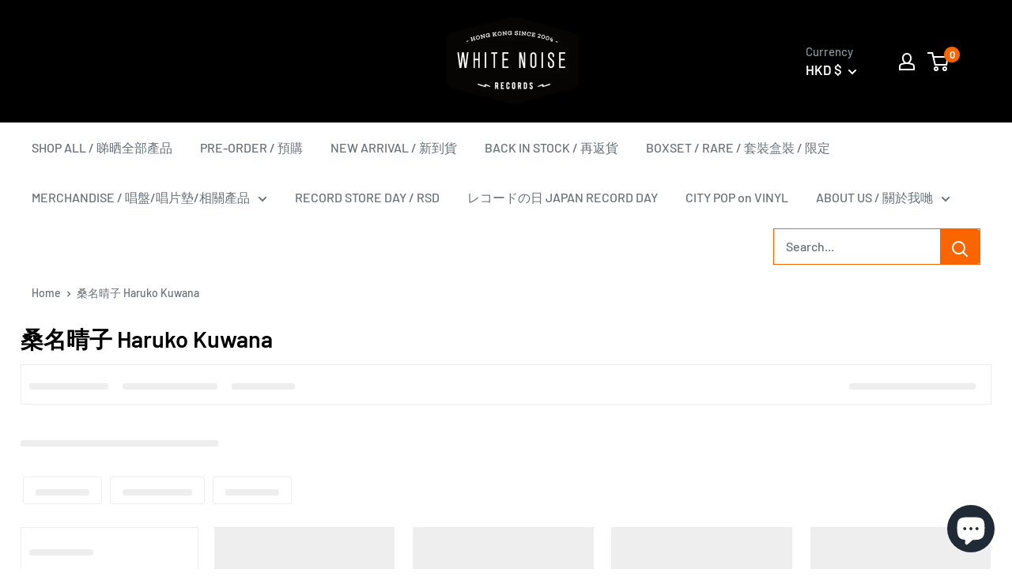

--- FILE ---
content_type: text/javascript;charset=UTF-8
request_url: https://www.searchanise.com/getresults?api_key=1v0c1R4w1M&q=&sortBy=created&sortOrder=desc&restrictBy%5Bshopify_market_catalogs%5D=18414403628&startIndex=0&maxResults=15&items=true&pages=true&categories=true&suggestions=true&queryCorrection=true&suggestionsMaxResults=3&pageStartIndex=0&pagesMaxResults=20&categoryStartIndex=0&categoriesMaxResults=20&facets=true&facetsShowUnavailableOptions=false&ResultsTitleStrings=2&ResultsDescriptionStrings=2&collection=%E6%A1%91%E5%90%8D%E6%99%B4%E5%AD%90-haruko-kuwana&timeZoneName=UTC&shouldSaveCollectionViewToAnalytics=true&output=jsonp&callback=jQuery37108451227905249601_1769644050679&_=1769644050680
body_size: 1827
content:
jQuery37108451227905249601_1769644050679({"totalItems":3,"startIndex":0,"itemsPerPage":15,"currentItemCount":3,"shopify_collection":{"collection_id":"261170790444","title":"\u6851\u540d\u6674\u5b50 Haruko Kuwana","translations":"","products_sort":"best-selling","default_title":"\u6851\u540d\u6674\u5b50 Haruko Kuwana"},"is_collection_mode":"true","suggestions":[],"items":[{"product_id":"6618790592556","original_product_id":"6618790592556","title":"\u6851\u540d\u6674\u5b50 Haruko Kuwana - Moonlight Island","description":"Released in 1982, the reissue of Haruko Kuwana\u2019s 4th album \u201cMOONLIGHT ISLAND\u201d, a collection of famous songs from the \u201970s by gorgeous writers has been decided! A cover collection of famous songs ...","link":"\/collections\/\u6851\u540d\u6674\u5b50-haruko-kuwana\/products\/\u6851\u540d\u6674\u5b50-haruko-kuwana-moonlight-island","price":"325.0000","list_price":"0.0000","quantity":"1","product_code":"TJJA-10038","image_link":"https:\/\/cdn.shopify.com\/s\/files\/1\/0388\/0461\/9308\/products\/E6_A1_91_E5_90_8D_E6_99_B4_E5_AD_90-haruko-kuwana-moonlight-island_large.jpg?v=1629449752","vendor":"Tokuma Japan Communications","discount":"0","add_to_cart_id":"39536189440044","total_reviews":"0","reviews_average_score":"0","shopify_variants":[{"variant_id":"39536189440044","sku":"TJJA-10038","barcode":"4988008089110","price":"325.0000","list_price":"0.0000","taxable":"1","options":{"Title":"Japanese 1LP Limited Edition"},"available":"1","search_variant_metafields_data":[],"filter_variant_metafields_data":[],"image_link":"","image_alt":"","quantity_at_location_45687406636":"2","quantity_total":"2","link":"\/collections\/\u6851\u540d\u6674\u5b50-haruko-kuwana\/products\/\u6851\u540d\u6674\u5b50-haruko-kuwana-moonlight-island?variant=39536189440044"}],"shopify_images":["https:\/\/cdn.shopify.com\/s\/files\/1\/0388\/0461\/9308\/products\/E6_A1_91_E5_90_8D_E6_99_B4_E5_AD_90-haruko-kuwana-moonlight-island_large.jpg?v=1629449752"],"shopify_images_alt":["\u6851\u540d\u6674\u5b50 Haruko Kuwana - Moonlight Island"],"tags":"Artist_\u6851\u540d\u6674\u5b50 Haruko Kuwana[:ATTR:]Genre_A.O.R. \/ CITY POP \/ SOFT ROCK[:ATTR:]Genre_BOOGIE \/ FUNK \/ SOUL \/ R&B \/ DISCO[:ATTR:]Genre_JAPANESE","quantity_total":"2"},{"product_id":"5457128292396","original_product_id":"5457128292396","title":"\u6851\u540d\u6674\u5b50 Haruko Kuwana \u200e\u2013 Million Stars","description":"Tokuma Japan Communications re-issue of Haruko Kuwana's get Disco\/Soul\/AOR\/City-Pop album 'Million Stars' from 1977. \u53e4\u304f\u304b\u3089\u548c\u30e2\u30ce\u30b7\u30fc\u30f3\u3092\u8cd1\u308f\u305b\u308b\u4eba\u6c17\u76e4\u3068\u3057\u3066\u8a55\u4fa1\u306e\u9ad8\u30441\u679a\u304c\u9042\u306b\u521d\u306e\u30a2\u30ca\u30ed\u30b0\u5fa9\u523b! ...","link":"\/collections\/\u6851\u540d\u6674\u5b50-haruko-kuwana\/products\/\u6851\u540d\u6674\u5b50-haruko-kuwana-million-stars","price":"355.0000","list_price":"0.0000","quantity":"1","product_code":"TJJA-10017","image_link":"https:\/\/cdn.shopify.com\/s\/files\/1\/0388\/0461\/9308\/products\/E6_A1_91_E5_90_8D_E6_99_B4_E5_AD_90-haruko-kuwana-_E2_80_8E_E2_80_93-million-stars_large.jpg?v=1613897376","vendor":"Tokuma Japan Communications","discount":"0","add_to_cart_id":"34868212203564","total_reviews":"0","reviews_average_score":"0","shopify_variants":[{"variant_id":"34868212203564","sku":"TJJA-10017","barcode":"4988008086317","price":"355.0000","list_price":"0.0000","taxable":"1","options":{"Title":"Japanese 1LP Limited Edition"},"available":"1","search_variant_metafields_data":[],"filter_variant_metafields_data":[],"image_link":"","image_alt":"","quantity_at_location_45687406636":"3","quantity_total":"3","link":"\/collections\/\u6851\u540d\u6674\u5b50-haruko-kuwana\/products\/\u6851\u540d\u6674\u5b50-haruko-kuwana-million-stars?variant=34868212203564"}],"shopify_images":["https:\/\/cdn.shopify.com\/s\/files\/1\/0388\/0461\/9308\/products\/E6_A1_91_E5_90_8D_E6_99_B4_E5_AD_90-haruko-kuwana-_E2_80_8E_E2_80_93-million-stars_large.jpg?v=1613897376"],"shopify_images_alt":["\u6851\u540d\u6674\u5b50 Haruko Kuwana \u200e\u2013 Million Stars"],"tags":"Artist_\u6851\u540d\u6674\u5b50 Haruko Kuwana[:ATTR:]Genre_A.O.R. \/ CITY POP \/ SOFT ROCK[:ATTR:]Genre_BOOGIE \/ FUNK \/ SOUL \/ R&B \/ DISCO[:ATTR:]Genre_JAPANESE","quantity_total":"3"},{"product_id":"5457030709292","original_product_id":"5457030709292","title":"\u6851\u540d\u6674\u5b50 Haruko Kuwana \u200e\u2013 Show Me Your Smile","description":"Tokuma Japan Communications re-issue of Haruko Kuwana's get Disco\/Soul\/AOR\/City-Pop album 'Show Me Your Smile' from 1979. \u548cGROOVE\u4eba\u6c17\u76e4!\u6851\u540d\u6674\u5b50\u306e\u540d\u4f5c2nd\u30a2\u30eb\u30d0\u30e0\u304c\u521d\u30ea\u30a4\u30b7\u30e5\u30fc! \u30cf\u30ef\u30a4\u30a2\u30f3AOR\u540d\u624b\u3001\u30de\u30c3\u30ad\u30fc\u30fb\u30d5\u30a7\u30a2\u30ea\u30fc\u3068\u7d44\u3093\u30601st\u30a2\u30eb\u30d0\u30e0\u300eMILLION ...","link":"\/collections\/\u6851\u540d\u6674\u5b50-haruko-kuwana\/products\/\u6851\u540d\u6674\u5b50-haruko-kuwana-show-me-your-smile","price":"355.0000","list_price":"0.0000","quantity":"1","product_code":"TJJA-10035","image_link":"https:\/\/cdn.shopify.com\/s\/files\/1\/0388\/0461\/9308\/products\/E6_A1_91_E5_90_8D_E6_99_B4_E5_AD_90-haruko-kuwana-_E2_80_8E_E2_80_93-show-me-your-smile_large.jpg?v=1613820236","vendor":"Tokuma Japan Communications","discount":"0","add_to_cart_id":"34867815579692","total_reviews":"0","reviews_average_score":"0","shopify_variants":[{"variant_id":"34867815579692","sku":"TJJA-10035","barcode":"4988008088311","price":"355.0000","list_price":"0.0000","taxable":"1","options":{"Title":"Japanese 1LP Limited Edition"},"available":"1","search_variant_metafields_data":[],"filter_variant_metafields_data":[],"image_link":"","image_alt":"","quantity_at_location_45687406636":"4","quantity_total":"4","link":"\/collections\/\u6851\u540d\u6674\u5b50-haruko-kuwana\/products\/\u6851\u540d\u6674\u5b50-haruko-kuwana-show-me-your-smile?variant=34867815579692"}],"shopify_images":["https:\/\/cdn.shopify.com\/s\/files\/1\/0388\/0461\/9308\/products\/E6_A1_91_E5_90_8D_E6_99_B4_E5_AD_90-haruko-kuwana-_E2_80_8E_E2_80_93-show-me-your-smile_large.jpg?v=1613820236"],"tags":"Artist_\u6851\u540d\u6674\u5b50 Haruko Kuwana[:ATTR:]Genre_A.O.R. \/ CITY POP \/ SOFT ROCK[:ATTR:]Genre_BOOGIE \/ FUNK \/ SOUL \/ R&B \/ DISCO[:ATTR:]Genre_JAPANESE","quantity_total":"4"}],"facets":[{"title":"Price","default_title":"Price","attribute":"price","type":"slider","data_type":"float","data":[],"desktop_view":"open","show_on_mobile":"Y","buckets":[{"value":"325.0000,355.0000","title":"325.0000 - 355.0000","from":"325.0000","left":"325.0000","right":"355.0000","to":"355.0000","count":"3"}]},{"title":"Availability","default_title":"Availability","attribute":"stock_status","type":"select","appearance":"default","more_count":"0","desktop_view":"open","show_on_mobile":"Y","buckets":[{"value":"In Stock","count":3}]},{"title":"Labels","default_title":"Labels","attribute":"vendor","type":"select","appearance":"default","more_count":"0","desktop_view":"open","show_on_mobile":"Y","buckets":[{"value":"Tokuma Japan Communications","count":3}]},{"title":"Country","default_title":"Country","attribute":"product_type","type":"select","appearance":"default","more_count":"0","desktop_view":"open","show_on_mobile":"Y","buckets":[{"value":"Japan","count":3}]},{"title":"Artist","default_title":"Artist","attribute":"filter_ptag_97aec27707ead0706ae62ce08c5174b6","type":"select","appearance":"default","more_count":"0","desktop_view":"open","show_on_mobile":"Y","buckets":[{"value":"\u6851\u540d\u6674\u5b50 Haruko Kuwana","count":3}]},{"title":"Genre","default_title":"Genre","attribute":"filter_ptag_63379e69b47b35ee58a5899c59c5ab3c","type":"select","appearance":"default","more_count":"0","desktop_view":"open","show_on_mobile":"Y","buckets":[{"value":"A.O.R. \/ CITY POP \/ SOFT ROCK","count":3},{"value":"BOOGIE \/ FUNK \/ SOUL \/ R&B \/ DISCO","count":3},{"value":"JAPANESE","count":3}]},{"title":"Rating","default_title":"Rating","attribute":"reviews_average_score_titles","type":"select","appearance":"default","more_count":"50","desktop_view":"open","show_on_mobile":"Y","buckets":[{"value":"fivestar","count":0},{"value":"fourstar","count":0},{"value":"threestar","count":0},{"value":"twostar","count":0},{"value":"onestar","count":0},{"value":"nostar","count":3}]},{"title":"Format","default_title":"Format","attribute":"snize_facet1","type":"select","appearance":"default","more_count":"50","desktop_view":"open","show_on_mobile":"Y","buckets":[{"value":"LPs","count":3}]}]});

--- FILE ---
content_type: application/javascript; charset=utf-8
request_url: https://searchanise-ef84.kxcdn.com/preload_data.1v0c1R4w1M.js
body_size: 16888
content:
window.Searchanise.preloadedSuggestions=['a.o.r city pop soft rock','坂本龍一 ryuichi sakamoto','indie rock pop folk','city pop','hip hop jazzy lo fi hip hop','my little airport','ryuichi sakamoto','boogie funk soul r','shoegaze dream pop','jazz modal hard bop contemporary','山下達郎 tatsuro yamashita','cassette tape','emo post math instrmental rock hardcore','pink floyd','japanese jazz','jazz funk fusion','haruka nakamura','electronica house techno minimal','ambient new age electronic','taylor swift','hip hop boom bap turntablelism','久石讓 joe hisaishi','arctic monkeys','cigarettes after sex','sunset rollercoaster','kendrick lamar','frank ocean','daft punk','kanye west','chet baker','miles davis','mf doom','psychedelic progressive rock','the weeknd','neo classical modern new age','tyler the creator','men i trust','mac miller','the beatles','tatsuro yamashita','korean indie korean pop','japanese city pop','sound track','aphex twin','deca joins','daniel caesar','new wave synth pop','downtempo dub trip hop','羊文学 hitsujibungaku','billie eilish','king gnu','eason chan','lana del rey','cassette edition','hip hop','post rock','radio head','afro brazil latin reggae dub world','yellow magic orchestra','beach house','she her her hers','phum viphurit','mariya takeuchi','青葉市子 aoba ichiko','john mayer','sufjan stevens','faye wong','soul jazz vocal jazz cool jazz','the cure','wave to earth','sonic youth','brian eno','john coltrane','colored vinyl','matt force','大貫妙子 taeko ohnuki','joe hisaishi','miki matsubara','la la land','sunny day service','wong kar wai','my bloody valentine','new order','hania rani','david bowie','night tempo','宇多田ヒカル utada hikaru','limited edition','avant garde abstract experimental industrial','smashing pumpkins','細野晴臣 haruomi hosono','original sound track','hong kong','nils frahm','gothic punk post punk','tame impala','first love','blue note','studio ghibli','three blind mice','宇多田ヒカル hikaru','ryo fukui','the strokes','post malone','travis scott','落日飛車 sunset rollercoaster','fujii kaze','japan jazz','jiro inagaki','流線形 ryusenkei','juice wrld','bill evans','李志 li zhi','michael jackson','杏里 anri','love letter','all that jazz','mac demarco','ichiko aoba','number girl','tom misch','green day','ginger root','the smile','uyama hiroto','idm glitch','godspeed you black emperor','american football','the smiths','alva noto','samurai champloo','yussef dayes','haruka nakamura 中村遼','cocteau twins','soundtrack vinyl','masayoshi takanaka','call me by your name','x japan','black midi','yogee new waves','cowboy bebop','david sylvian','ólafur arnalds','massive attack','yo la tengo','bruno mars','in the mood for love','kenichiro nishihara','haruomi hosono','virgin vacation','pictured resort','pharoah sanders','nina simone','marvin gaye','永井博 hiroshi nagai','original love','utada hikaru','fka twigs','福居良 ryo fukui','king gizzard and the lizard wizard','drive my car','krautrock space rock','bon iver','max richter','herbie hancock','plastic love','warp records','joy division','king krule','taeko ohnuki','floating points','wendy wander','高中正義 masayoshi takanaka','one ok rock','lady gaga','for tracy hyde','happy end','blue giant','dj shadow','a tribe called quest','the velvet underground','folk country acoustic','akira ishikawa','ayano kaneko','sun ra','natsu summer','kings of convenience','never young beach','say sue me','東京事変 tokyo','i mean us','jazz is dead','long vacation','sigur ros','中森明菜 akina nakamori','佐井好子 yoshiko sai','cold play','the marías','ariana grande','the roots','stay with me','tomoko aran','j cole','art rock','japanese obi','video game music','phoebe bridgers','hans zimmer','erykah badu','electronic contemporary classical','the xx','four tet','stevie wonder','math rock','bossa nova','fuji kaze','mondo grosso','stan getz','audio technica','young queen','big thief','dj okawari','de la soul','sonic pieces','japanese breakfast','spangle call lilli line','norah jones','東京事変 tokyo jihen','一十三十一 hitomitoi','philip glass','junko ohashi','movie soundtrack','slow dive','p-vine records','大橋純子 junko ohashi','girl in red','elephant gym','藤井風 fujii kaze','black pink','molchat doma','sam smith','science noodles','glass beams','wv sorcerer productions','frank sinatra','thom yorke','charli xcx','love generation','mouse on the keys','j dilla','yin yin','olivia rodrigo','7 vinyl edition','gong gong gong','sonny boy','the verve','lucid express','towa tei','sheena ringo','mazzy star','beach fossils','final fantasy','bad math','wildstyle records 撒野作風','kid fresino','perfect blue','depeche mode','cleo sol','高橋幸宏 yukihiro takahashi','shintaro sakamoto','post metal doom metal metal','olivia dean','blood orange','hiroshi sato','king crimson','explosions in the sky','one last kiss','alfa mist','love psychedelic','竹内まりや mariya','meitei 冥丁','kikagaku moyo','具島直子 naoko','free jazz free improvisation noise','little simz','leslie cheung','hikaru utada','death grips','ed sheeran','bob marley','childish gambino','love trip','justin bieber','kamasi washington','bob dylan','大象體操 elephant gym','落日飛車 sunset','ennio morricone','sweet trip','当山ひとみ hitomi tohyama','troye sivan','playboi carti','tsuyoshi yamamoto','hybs making steak','the weekend','red hot chili peppers','back number','yoasobi the book','porter robinson','dream pop','ac dc','stranger things','funk soul','for you','charlotte de witte','jay z','caroline polachek','the fishmans','bruno major','alva noto 坂本龍一 ryuichi sakamoto','grey october sound','田中裕梨 yu-ri tanaka','dj krush','amy winehouse','black jazz records','吉田美奈子 minako yoshida','mr bongo','亜蘭知子 tomoko aran','evangelion finally','drone dark ambient','future jazz','椎名林檎 shiina','peggy gou','keith jarrett','se so neon','nat king cole','nujabes modal soul','bring me the horizon','black country new road','fred again','tokyo shoegazer','late night tales','tv girl','lou reed','kinoko teikoku','numero group','pacific breeze','南洋派對 n y','matthew halsall','led zeppelin','lost in translation','metro boomin','no party for','the chairs','ビクター mk ii','beyond lp','lisa ono','original motion picture soundtrack','beastie boys','earth wind & fire','kaneko ayano','my little','damien rice','flying lotus','joni mitchell','minako yoshida','mariah carey','the national','poison girl friend','王菲 faye','the h','the fin','xiu xiu','belle and sebastian','boards of canada','the prodigy','your name','hiroshi yoshimura','japanese edition','record store day','jamie xx','jun togawa','角松敏生 toshiki kadomatsu','wolf alice','the 1975 the 1975','浅川マキ maki asakawa','dragon ball','yung bae','interstellar hans zimmer','hiatus kaiyote','坂本慎太郎 shintaro sakamoto','john williams','坂本龍一 ryuichi','a picture of her','安全地帯 anzen','alice coltrane','death stranding','trip hop','flower travellin band','gogo penguin','ok computer','jeff mills','the black skirts','kind of blue records','dr dre','kingo hamada','yo yo ma','louis armstrong','david tao','60s 70s','big wave','talking heads','steve lacy','per se','fleetwood mac','bubble tea and cigarettes','the doors','hotel new tokyo','durand jones & the indications','akina nakamori','ride on time','the black keys','glass animals','robert glasper','具島直子 naoko gushima','the flaming lips','love psychedelico','久石讓 joe','松下誠 makoto matsushita','eric clapton','人間椅子 ningen','rex orange county','first light','mono japan','cassette player','orange road','attack on','the radio dept','st vincent','jim o\'rourke','harry styles','the jesus and mary chain','mos def','momoko kikuchi','大瀧詠一 eiichi ohtaki','charlie brown','銀杏boyz ging nang boyz','ella fitzgerald','music for film','nick cave','yuji ohno','tokimeki records','asian kung-fu generation','溫蒂漫步 wendy','keiji haino','james blake','classical music','dire straits','paris match','harold budd','indie rock','yen town band','star wars','antonio carlos jobim','東京初期衝動 tokyo syoki syodo','el michels affair','never enough','summer salt','luby sparks','roy ayers','nick drake','chemical brothers','dua lipa','linkin park','hiromasa suzuki','南洋派對 n y p d','jazz rock','king gizzard','arcade fire','steely dan','akira kosemura','soul media','three blind mice 復刻','soil & pimp sessions','bobby caldwell','yoshiko sai','kate bush','weldon irvine','habibi funk','black country','acid jazz','lala land','kali uchis','helsinki lambda club','dj cam','black sabbath','ogre you asshole','have a nice life','artic monkeys','wet leg','magdalena bay','satoko shibata','nala sinephro','alex g','anime soundtrack','the japanese house','bloodthirsty butchers','寺尾紗穂 saho terao','al green','snoop dogg','siamese cats','kind of blue','the comet is coming','god is an','the microphones','beth gibbons','animal collective','les rallizes dénudés','mr ho','toy story','a$ap rocky','loyle carner','the crane','jun miyake','take off','buena vista social club','稲垣次郎 jiro inagaki','city music tokyo','adoy lp','triple g','pet shop boys','nine inch nails','玉置浩二 koji','meaningful stone','white noise','steve reich','ezra collective','山本剛トリオ tsuyoshi','leonard cohen','cd player','lo fi','flying beagle','jacky cheung','the seatbelts','susumu yokota','踊ってばかりの国 odotte bakari no kuni','aoba ichiko','bob james','佐藤博 hiroshi sato','silk sonic','perfume genius','王菲 faye wong','adrianne lenker','happy together','椅子樂團 the chairs','japan indie','summer blue','the who','古内東子 toko furuuchi','jimi hendrix','blues rock hard rock','mid-air thief','guruguru brain','the smashing pumpkins','lauryn hill','fiona apple','ghost in the shell','omega tribe','isao suzuki','jazz hip hop','tokyo jihen','my dead girlfriend','conan gray','world\'s end girlfriend','wildstyle records','the hertz','white noise records','假日貞操 virgin vacation','dead can dance','khruangbin mordechai','studio ghibli records','lcd soundsystem','post punk','satellite lovers','hiroshi suzuki','wu tang','one piece','oneohtrix point never','cigarette after sex','rich brian','椎名林檎 shiina ringo','sugar babe','蓮沼執太 shuta hasunuma','vampire weekend','夢東 mong tong','maya ongaku','every little thing','溫蒂漫步 wendy wander','acoustic ballad','everything but the girl','bee gees','miharu koshi','pete rock','jack white','cat power','puma blue','creamy mami','millennium parade','mammal hands','makaya mccraven','big romantic records','sandy lam','meiko nakahara','jazz funk','jimi tenor','坂本龍一 ryuichi sakamoto 12','silent poets','the last of us','幾何学模様 kikagaku moyo','joep beving','twenty one pilots','岡田有希子 yukiko okada','alex turner','miki matsubara 真夜中のドア～ stay with me','neon genesis evangelion','sweet william','bill evans trio','kero kero bonito','菊池桃子 momoko','d angelo','gym and swim','funky stuff','sunn o','kid a','mac ayres','my chemical','in rainbows','lana del ray','eiko ishibashi','dip in the pool','naoko gushima','bad bad not good','alt j','gondwana records','mei ehara','pizzicato five','山下達郎 tatsuro','holy hive','lion king','yves tumor','きのこ帝国 kinoko','portico quartet','franz ferdinand','atarashii gakko','arctic monkey','the avalanches','toe now i see the light','pay money to my pain','tim hecker','竹内まりや mariya takeuchi plastic love','aretha franklin','gestalt girl','one direction','taiwan indie','roth bart baron','mc yan','cheer chen','pj harvey','whitney houston','her soundtrack','中山美穂 miho','richie hawtin','kay ishiguro','lofi girl','the notorious b.i.g','the clash','la la land soundtrack','low roar','anderson paak','queens of the stone age','dry cleaning','neutral milk hotel','takako mamiya','the last emperor','thelonious monk','oh wonder','the stone roses','love actually','weyes blood','freddie gibbs','denzel curry','yumi zouma','coldplay vinyl','spirited away','tone poet','carsick cars','the rolling stones','new jeans','insense music works inc','asap rocky','wayne shorter','p vine','twin peaks','faye webster','leah dou','cory wong','yura yura teikoku','billie holiday','blu swing','間宮貴子 takako mamiya','mobb deep','snail mail','foo fighters','link in parker','japanese indie','mong tong','dave brubeck','beyond band','清水靖晃 yasuaki shimizu','takuya kuroda','doja cat','dou wei','stone roses','tokyo chill','howls moving castle','neo classical','nubya garcia','disk union','curtis mayfield','the neighbourhood','the chemical brothers','midori takada','schoolgirl bye bye','mile davis','indie pop','maki asakawa','ra mu','japan obi','kim gordon','菊池桃子 momoko kikuchi','jeff beck','crystal castles','art blakey','beach boys','kruder & dorfmeister','the carpenters','grant green','eternal sunshine','wu tang clan','the fur','pop smoke','king of convenience','the cinematic orchestra','cindy lee','sweet john','the orb','lucky tapes','the cranberries','makoto matsushita','nirvana nirvana','this will destroy you','柴田聡子satoko shibata','primal scream','modal soul','mint jams','二名敦子 nina atsuko','the queen','acid mothers temple','japanese lo fi','susumu hirasawa','afro funk','fall out boy','ninja tune','marcos valle','tat ming pair','blue note records','guardians of the galaxy','sexy robot','moon haewon','yoasobi lp','international anthem','cibo matto','dorothy ashby','hôtel costes','yuta orisaka','guns and roses','米津玄師 kenshi','hiroshi nagai','fontaines dc','once soundtrack','toshifumi hinata','past lives','kenny g','toro y moi','森山威男 takeo moriyama','the sound of music','demon slayer','future jazz broken beat','diana krall','rage against the machine','bb king','arctic monkeys whatever people say i am that\'s what i\'m not','大懶堂 lmf','松任谷正隆 masataka matsutoya','fela kuti','kimagure orange road','mk ii','tom waits','yung lean','keshi gabriel','玉置浩二 koji tamaki','kelly lee owens','kyoto jazz massive','mei semones','drum n bass jungle','a long vacation','安全地帯 anzen chitai','top gun','mo lam','johann johannsson','ash ra tempel','black jazz','luna li','rival consoles','haru nemuri','three blind mice 復刻シリーズ','pasocom music club','michael kiwanuka','sons of kemet','tsuyoshi yamamoto trio','jordan rakei','salty chick','terumasa hino','jeff buckley','midnight cruisin','casette tape','k pop','chinese football','tokyo sniper','松原みき miki','shiina ringo','細野 晴臣','talk talk','sleep party people','矢野顕子 akiko yano','motion picture','frank ocean blond','the dark side of the moon','fleet foxes','after sun','bad bunny','kali malone','mulatu astatke','sam gendel','harry style','寺尾紗穂 saho','abbey road','akiko yano','工工工 gong','badbadnotgood good','kamaal williams','slum village','yndi halda','rubber band','merry christmas mr lawrence','original soundtrack','call me if you get lost','sophie zelmani','jj lin','a charlie brown christmas','平沢進 susumu hirasawa','oscar peterson','miss g','greg foat','yu su','kim oki','rei harakami','elliott smith','雨 ame','spider man','spring spring','山中千尋 chihiro yamanaka','秋元薫 kaoru akimoto','gil scott-heron','dinner party','the black','dj yoshizawa dynamite.jp','芳野藤丸 yoshino fujimal','notting hill','taeko onuki','dir en grey','keiichi sokabe','japanese book edition','begin again','nirvana nevermind','japanese lp limited edition','elvis presley','charles mingus','ann sally','music from memory','black pumas','neil young','breakbeat big beat breaks','toko furuuchi','record player','the fall','kid cudi','ghost funk orchestra','yurie kokubu','the libertines','jonny greenwood','idris muhammad','g dragon','zazen boys','colored music','russian circles','buck tick','soft lipa','wild nothing','jessie ware','takeshi inomata','a star is born','jinji kikko','g yoko','his cheung','she is summer','li zhi','ghostly kisses','中村一義 kazuyoshi nakamura','velvet underground','midnight pretenders','west life','nujabes hydeout productions','uchuu nekoko','shigeru umebayashi','underground canopy','cigarettes after','chungking express','cabaret voltaire','nicolas jaar','john lennon','小野麗莎 lisa ono','death cab for cutie','future funk','super fuji discs','toshiki kadomatsu','bloc party','erik skodvin','pink sweat','jan curious','liam gallagher','james iha','wish you were here','we lost the sea','imaginal disk','tyler,the creator','lil uzi vert','fat jon','title fight','new dad','south penguin','james brown','david byrne','dub techno dub','the new sound','sky castle','andy lau','the pains of being pure at heart','mono no aware','toe for long tomorrow','yo-yo ma','jorja smith','ryo kawasaki','坂本慎太郎 shintaro','yussef kamaal','lamp lp','park hye jin','the killers','sun o','lupe fiasco','iri neon','otoboke beaver','hard techno','hitomi tohyama','hit me hard and soft','mass of the','the internet','法茲 fazi','instant cytron','dark side of the moon','in love with a ghost','project re vinyl','海朋森 hiperson','j pop','luv sic','sonny rollins','kikuchi naruyoshi','blade runner','back to the future','yeah yeah yeahs','森田童子 doji morita','四枝筆樂團 four pens','kiyoshi sugimoto','yusef lateef','nightmares on wax','erik k skodvin','shabaka and the ancestors','lucy dacus','time out','tsui chin hung','junk fujiyama','中森明菜 akina','black star','laufey bewitched','junko yagami','tracy chapman','高柳昌行 masayuki takayanagi','村田有美 yumi murata','blue note re:imagined','ants from up there','kitchen label','born to die','moses sumney','black editions','hosono haruomi','椎名 林檎','elton john','son lux','the white stripes','ego wrappin','don cherry','nightmare before christmas','serge gainsbourg','くるり quruli','王家衛 wkw','angel olsen','benny sings','erased tapes records','dj kicks','miles davis kind of blue','japan lp','japanese rock','vinyl player','dean blunt','otto a totland','国分友里恵 yurie','indigo la end','tori amos','deutsche grammophon','fleeting future','lana del','menahan street band','janet jackson','jeff parker','spiritual jazz','the beach boys','宇多田ヒカル hikaru utada','to move','觸執毛 chochukmo','折坂悠太 yuta','the yours','mine craft','mindfreakkk museum of my mess','joey badass','stoner rock','black keys','80\'s music','the necks','free jazz','crazy ken band','jacob collier','shin rizumu','craft recordings','to pimp a butterfly','blues creation','pocket park','角銅真実 manami kakudo','jazz fusion','playing the piano','thievery corporation','pearl jam','石川晶 akira ishikawa','coldwave synthwave','we are who we are','andy stott','garage rock lo-fi','last of us','tears for fears','pulp fiction','mars volta','竹内まりや mariya takeuchi','yumi murata','mid air thief','ned doheny','zbigniew preisner','still corners','james alyn','neon city records','eiichi ohtaki','charming way','the screentones','friday night plans','j jazz','calvin keys','unknown mortal orchestra','anri timely','blonde redhead','harry potter','kan sano','julien baker','yukihiro takahashi','aoi teshima','making steak','gin lee','清水三恵子 mieko shimizu','j a seazer','waltz for debby','the oto factory','12 hugs like butterflies','ningen isu','the car','funk disco','slow meadow','blow up','ost akira','joji through','sketch show','fenne lily','kenshi yonezu','hi fi set','桑名晴子 haruko kuwana','bon jovi','nagisa ni te','car seat headrest','rina sawayama','suede vinyl','team baby','new edition','korean indie','koji tamaki','of montreal','yasuaki shimizu','the book','wong wai','bronze aquarium','songs in the key of life','sea power','music on vinyl','nosaj thing','slip mat','arlo parks','george benson','千與千尋 spirited','don toliver','曽我部恵一 keiichi sokabe','erin back','true love','angel touch','tangerine dream','sailor moon','nas illmatic','throbbing gristle','high rise','sunny day','neo soul','david boring','now i see the light','george harrison','against all logic','portishead portishead','godspeed you','danny brown','electronic musique concrete','cypress hill','vanishing twin','imagine dragon','george michael','池田智子 tomoko ikeda','laura day romance','pre se','wu-tang clan','in the groove','the paper','leon bridges','danny chan','the police','after hours','the eagles','the pianist','hip hop jazz','japanese obi edition','jon hopkins','ludovico einaudi','jasmine myra','meiko kaji','lee morgan','gene russell','鈴木弘 hiroshi suzuki','luna sea','box set','duran duran','all of me','bill withers','anniversary edition','we release jazz','miyazaki hayao','dj notoya','la sape records','vince guaraldi trio','dj muro','anzen chitai','田辺玄 gen tanabe','danger mouse','mild high club','yard act','mr children','小林泉美 izumi kobayashi','death note','a winged victory','kimiko kasai','soul funk','nu genea','stereo lab','uk rock','look back','denovali records','two door','earl sweatshirt','レコードの日 japan record day','suzanne ciani','thai indie','st germain','dream theater','boom bap','kumi sasaki','kero one','lee fields','marilyn manson','張學友 lp','nana best','水曜日のカンパネラ wednesday','ethel cain','terry callier','t square','the greatest','rudolph johnson','sugar me','fontaines d.c','kanako wada','arthur russell','thee michelle gun elephant','rolling stones','soft cell','initial d','radio dept','chester thompson','great tracks','hotel california','阿川泰子 yasuko agawa','eli keszler','brent faiyaz','billy harper','sing street','岑寧兒 yoyo sham','acoustic sounds series','camera obscura','billy woods','hiroshi fujiwara','piero umiliani','calvin harris','sons of','adoy her','take five','sea island','para one','cantonese pop','field recordings electro acoustic','spiritual ethnic jazz rare groove','ging nang boyz','尾形道子 michiko ogata','glim spanky','亜蘭知子 tomoko aran fuyü-kükan 浮遊空間','tony allen','no name','wa yo set','kazuki tomokawa','world standard','ella and louis','日野元彦 motohiko hino','radiohead in','大橋純子 junko','not for radio','david lynch','in the mood','crowd lu','tommy guerrero','berlin school','broken beat','kylie minogue','my little airport sabina之淚 tears of sabina','florence and the machine','iwamura ryuta','leo 王','priscilla chan','neighbors complain','studio one','ryuchi sakamoto','grateful dead','of monsters and men','teenage fanclub','christian löffler','donny hathaway','emma-jean thackray','orange ocean','beyond live','sound of music','wamono a to z','system of a down','our hope','disney jazz','walter bishop jr','katy perry','sekai no owari','relief 72 hours','pink martini','chick corea','jill scott','shelter press','the fearless flyers','roberta flack','daft punk discovery','the drums','jesus and mary chain','cyberpunk 2077 vinyl','gen hoshino','brain eno','the glow','common be','lil yachty','ebi soda','obi strip','alan kwan','now and then','david gilmour','do make say think','evan call','joao gilberto','the horrors','chillhop essentials','youth lagoon','summer breeze','ryuichi sakamoto music for film','yellow magic','taiko super kicks','the low end theory','charlie parker','the french dispatch','張國榮 lp','monica lassen','ghibli jazz','daniel ceasar','kiki metamorphosis final stage','hako yamasaki','fatboy slim','wang wen','trees speak','japanese house','one republic','no vacation','橘子海 orange ocean','wong kar','my bloody','池玲子 reiko ike','shigeo sekito','japanese ambient','南佳孝 yoshitaka minami','shigeru suzuki','kenny burrell','li yilei','world latin','last night in soho','miho nakayama','cinematic orchestra','deep purple','big bang','tale of us','hydeout productions','celine dion','air supply','chet baker sings','a love supreme','dark jazz abstract','the midnight','the kills','yazmin lacey','thundercat drunk','kiri t','black box recorder','c all star','miasmah label','paul desmond','佐藤奈々子 nanako sato','shin sakiura','go go penguin','浅井直樹 naoki asai','svaneborg kardyb','me and my','free throw','seatbelts cowboy bebop','buddha machine','sex pistols','video game','山本精一 seiichi yamamoto','久保田麻琴 makoto kubota','japan indie rock','carmen maki','public enemy','nujabes fat jon samurai champloo','jon hassell','優河 yuga','doug carn','black skirt','alice in','super car','sam records','duke ellington','jack johnson','perfect days','lewis taylor','roy porter sound machine','iggy pop','ahmad jamal','pulp more','time capsule','泰葉 yasuha','dawn fm','john cage','big crown records','science fiction','roger eno','fm station','uchu nekoko','imagine dragons','minami deutsch','冬にわかれて fuyu ni wakarete','粉紅 a','the bends','archie shepp','akira miyazawa','eva cassidy','天空之城 castle','funky mo','grover washington jr','鈴木宏昌 hiromasa suzuki','julee cruise','lücy lucy','penguin cafe','jose gonzalez','coloured vinyl','sakamoto ryuichi','小山田壮平 sohei oyamada','porco rosso','betty davis','my life will','池間由布子 yuko ikema','deca join','yoko kanno','wave to earth vinyl','our town','astrud gilberto','etta james','richard sanders on','city hunter','lil wayne','君島大空 ohzora kimishima','frank zappa','the sundays','pink floyd the dark side of the moon','my beautiful dark twisted fantasy','speed glue & shinki','kill bill','analog africa','princess mononoke','art pepper','lo fi hip hop','果樹園 kajuen','yo sea','kid koala','obi limited','paul wong','radiohead lp','chilli beans','flaming lips','hot chip','seiko matsuda','rare groove','the legend of 1900','dominic fike','in the mood for love soundtrack','bbe records','peach pit','dubstep grime','dj kawasaki','young queenz','the blaze','japanese 7 vinyl limited edition','濱田金吾 kingo','is this it','jose james','adoy catnip','ari lennox','various artists','sons of 1973','bohemian rhapsody','vincent gallo','my bloody valentine loveless','studio mule','old boy','hong kong indie','青葉市子 aoba','alan tam','kaoru akimoto','sarah records','little creatures','hybs vinyl','purple rain','takeo moriyama','cho co pa co cho co quin quin','the awakening','loren oden','king geedorah','carly rae jepsen','dj mitsu the beats','long season','the walters','minor victories','vince guaraldi','black focus','husker du','rie tomosaka','blue train','brad mehldau','you belong to','mm food','tote bag','東北新幹線 tohoku','the freedom unity','濁水漂流 drifting','the lover','marianne faithfull','cate le bon','kessoku band','qur\'an shaheed','solitude 2:14am','olivia ong','ike reiko','pale saints','the war on drugs','joe henderson','blues for k','casiopea mint jams','鄭宜農 enno','jiro inagaki & soul media in the groove','khruangbin live','henry franklin','minoru muraoka','the xx xx','kensuke ide with his mothership','echo and the bunnymen','francis lai','young thug','hazel english','a wong kar wai film','mayer hawthorne','kula shaker','yuma abe','french jazz','eiko ishibashi drive my car','ready to die','no time to die','no doubt','the streets','ryoji ikeda','high flying','belle & sebastian','bark psychosis','maco marets','we out here','juno mak','friday magic','balming tiger','beach bunny','破地獄 scattered purgatory','role model','disco reggae','折坂悠太 yuta orisaka','masaru imada','solitude 2:14 am','everything everywhere all at once','phantom of the opera','chocolate lips','house techno','sun\'s signature','pan sonic','simon and garfunkel','笠井紀美子kimiko kasai','twin fantasy','etsuko yakushimaru','come along','modest mouse','sugar plant','朝倉さや saya asakura','mai yamane','deep jazz reality','common people like you','flower boy','let it be','patti smith','four seasons','silent hill','freedom of the son','glen hansard','sos sza','say she she','elliot smith','simply red','duster stratosphere','bjork homogenic','pat metheny','record sleeves','chaka khan','oyasumi hologram','take care','pan american','ray charles','toho sara','per se deca','masahiko sato','men i trust cd','the birthday','central cee','kero kero','gigi masin','baby keem','chintam blow up','a certain ratio','john legend','hard funk','james bond','lord echo','haruko kuwana','gorillaz demon','the velvet underground & nico','westside gunn','wrong san','bronze east shore','the future sound of london','jiro inagaki & soul media','ghostface killah','laurel halo','曽我部恵一 keiichi','yoshino fujimal','dark ambience','the chameleons','asia indie','ohashi trio','wes montgomery','joanna newsom','深町純 jun fukamachi','the cardigans','岡本一生 issei okamoto','emma ruth rundle','the martyr','iris out','lost child','three mice','saho terao','the expressions','広末涼子 ryoko hirosue','sea of love','dope purple','phil collins','terry riley','sky ferreira','hope sandoval','hosono house','donald byrd','hip pop','denki groove','durand jones','shunske g & the peas','jujutsu kaisen','erika de casier','pet sounds','milk talk','chu kosaka','重慶森林 chungking express','castle in the sky','lyrical school','roy hargrove','maya hawke','t shirt','channel orange','joe pass','soul jazz records','lost in','bubble tea','bryan ferry','the forever story','mika nakashima','ice cube','post hardcore','the knife','after sex','izumi kobayashi','handsome boy modeling','danny elfman','japanese live','creepy nuts','p model','so nice','kendrick lamar good kid m.a.a.d city','ali shaheed muhammad','father john misty','jaimie branch','rebirth of tbm','guru jazzmatazz','cody lee','spage age','松武秀樹 logic system','novel friday','川崎 燎 ryo kawasaki','iron and wine','tony bennett','red house painters','日野皓正 terumasa hino quintet','for against','sylvain chauveau','tetsuji hayashi','silk sonic bruno mars','lowell lo','braxton cook','black metal','中原めいこ nakahara','boyz ging nang boyz','鳥山雄司 yuji toriyama','causa sui','家主 yanushi','cage the','john williams the london symphony orchestra','baby metal','hidden orchestra','something in the rain','damon albarn','rex orange','seaside lovers','f1 the album','strawberry path','sacred bones records','love all serve all','luli lee','三上寛 mikami kan','leon lai','sunset rollercoast','yoasobi vinyl','jessica pratt','poor vacation','william basinski','soul jazz','amon tobin','高村亜留 aru takamura','paul mccartney','the void','baby one more time','where who','random access memories','norio maeda','the poles','la la land score','life was all silence','hyukoh aaa','dave brubeck quartet','connan mockasin','different class','yumi arai','boy genius','dirty three','bocchi the rock','井手健介と母船 kensuke ide with his mothership','川井憲次 kenji kawai','the secret of us','ging nang','durutti column','charlie path','black marble','mort garson','tomomi sano','geordie greep','wendy wander spring spring','groove armada','緩緩 huan huan','she her her her hers','sing like talking','korean pop','heaven beach','otomo yoshihide','city jazz','orchestral manoeuvres in the dark','keiko kimura','the beatniks','ぷにぷに電機 punipunidenki','electric light orchestra','noah kahan','adult swim','tbm records','she & him','gong gong gong 工工工 mong tong','my first story','casiopea casiopea','merry christmas','andy warhol','olivier cong','roisin murphy','machine girl','tim maia','polygon window','joji ballads 1','石橋英子 eiko ishibashi','the great','colin stetson','the 1975 rsd','quiet emotion','horace silver','田辺信一 shinichi tanabe','out of noise','大貫妙子 taeko ohnuki sunshower','the chairs 椅子樂團','lil baby','wednesday campanella','hard groove','and also the trees','eccentric soul','jazz hop','enno cheng','chai chai','christmas eve','maximum the','lou donaldson','white heaven','death of heather','project re:vinyl','the wall','stones throw','asobi seksu','yumi matsutoya','free tempo','japanese jazz fusion','ambient japanese','floating points pharoah sanders & the london symphony orchestra','fake love','bruce springsteen','高橋徹也 takahashi tetsuya','空気公団 kukikodan','code kunst','銀杏boyz ging','ghana special','best of','japanese hip hop','藤原美穂 miho','q tip','turn table','sekai no','きのこ帝国 kinoko teikoku','paul aka','didi han','魔女宅急便 kiki','royal blood','細川綾子 ayako','melody\'s echo chamber','deaf center','the script','heavy metal','high tone','yona yona weekenders','made in japan','alice sara ott','the the','moon duo','jackson wang','justin timberlake','yokohama ragtime','helado negro','glass animal','disco pogo','himiko kikuchi','red hot','mura masa','shiro sagisu','gang starr','love story','rainbow note','yoyo sham','h 3 f','angel face','hildur guðnadóttir','wendell harrison','roots manuva','鄭宜農 enno cheng','小野誠彦 seigen ono','suzuki mamiko','russian red','panda bear','how to count one to ten','this heat','nouvelle vague','last dinosaurs','wes anderson','david axelrod','the sound','strata east','bone music','the last dance','bob marley and the wailers','home alone','reality in love','record store','大上留利子 ruriko ohgami','the door','flower flower','movie music','hans zimmer live','seigen ono','arthur verocai','hayley williams','南洋派對 n y p','haruka nakamura 中村遼 still life i','phum viphurit manchild vinyl','julia holter','里国隆 kunitaka sato','sun kil moon','digable planets','blood wine or honey','afro psych','mount kimbie','jan and naomi','hideki kaji','sam cooke','boo radleys','mayumi kojima','gary bartz','hoshino gen','ken japan','tom ze','spider-man into the','masayuki takayanagi','nagaoka mp','smoke dza','jon batiste','fuyü-kükan 浮遊空間','steve hiett','basement jaxx','years & years','when we all fall asleep where do we go','marcus d','magical 大橋純子の世界','talib kweli','grover washington','shamek farrah','summer eye','roger waters','lp korea','sunny day service dance to you','southern all stars','shuta hasunuma','mo wax','yazz ahmed','lee perry','no party','jazz is for ordinary','star boy','bright eyes','terumasa hino quintet','laurie anderso','aphex twins','passion pit','小本生燈 xsgacha','just be','once upon a time in america','hozan yamamoto','trippie redd','手嶌葵 aoi','sven wunder','brand new','alva noto ryuichi sakamoto','jazz liberatorz','松下誠 makoto matsushita first light','mahito the people','little dragon','the piano','one more time','bolis pupul','neo retro','god father','dora morelenbaum','blue rev','man i trust','city pop story','julie london','for lovers','mobile suit gundam','the soft moon','samurai champloo music record','future islands','hiromi uehara','pg lost','ginji ito','in the mood of love','nobuo hara','sai yoshiko','the nightmare before christmas','rich aucoin','nat king','川島誠 makoto kawashima','john zorn','pink rhythm','agnes obel','east shore','gareth t','city music','moscow olympics','deep jazz','peter gabriel','domi & jd beck not tight','more reverb','5 second of summer','nanako sato','mercury rev','jan jelinek','black moon','really from','luminescent creatures','she her','layton wu','les miserable','april rain','maggot brain','city lights','klaus schulze','linda carriere','oncle jazz','yann tiersen','井上鑑 akira inoue','the field','john carpenter','gang of four','reggae dub world','grey october','prep prep','poison girl','sub pop','since i left you','back to mine','shuta hasunuma philharmonic orchestra','sisters of','original jazz','red vinyl','green caterpillar','kazumi watanabe','pat thomas','masakatsu takagi','jalen ngonda','snarky puppy','jarvis cocker','八代亜紀 aki yashiro','hi posi','the pop group','fan hung a','major force','transversales disques','bread & butter','collection 再見螢火蟲','chris brown','mass of','we jazz','el ten eleven','natalia lafourcade','大瀧詠一 eiichi ohtaki a long vacation','chisako mikami','moon safari','broken social scene','a new world if you can take it','war down','dakota suite','the black angels','pop music','various artist','inspirative mysteriously awake','terry herman','lamp 八月の詩情','soft hard'];